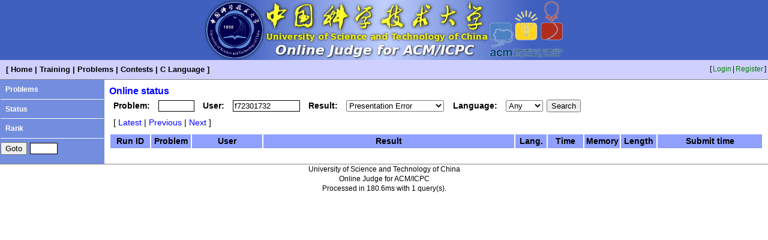

--- FILE ---
content_type: text/css
request_url: http://acm.ustc.edu.cn/ustcoj/css/blue.css
body_size: 1214
content:
body
{
	text-align: left;
	margin: 0px;
	font-family:Arial, Helvetica, sans-serif,微软雅黑;
	color: black;
	background-color: white;
	font-size: 90%;
	line-height:1.4;
	
}

textarea
{
	font-family:Arial, Helvetica, sans-serif;
}

a
{
	text-decoration: none;
}

a:link
{
	color: blue;
}

a:visited
{
	color: blue;
}

a:hover
{
	text-decoration: underline;
}

.logo
{
	background-color: #4060c0;
	margin: 0px;
	padding: 0px;
	border-width: 0px;
	text-align: center;
}

.broadcast
{
	text-align: center;
	font-weight: bold;
	color: red;
}

.top
{
	background-color: #d0d0ff;
}

td.menu
{
	font-weight: bold;
	color: black;
	padding: 2px 8px;
	font-size: 90%;
	border-top-width:4px;
	padding-bottom:5px;
	padding-top:5px;
}

td.menu a
{
	padding-left: 4px;
	padding-right: 4px;
}

td.menu a:link
{
	color: black;
}

td.menu a:visited
{
	color: black;
}

td.menu a:hover
{
	color: red;
}

td.user
{
	font-size: 80%;
	padding-top: 2px;
	padding-bottom: 2px;
	line-height: 150%;
	text-align: right;
}

td.user a
{
	padding: 1px 2px;
}

td.user a:link
{
	color: green;
}

td.user a:visited
{
	color: green;
}

td.user a:hover
{
	color: red;
}

span.user_mail
{
	color: red;
}

.middle
{
	border-collapse:collapse;
	border-spacing: 0px;
}

td.list
{
	background-color: rgb(115, 142, 222);
	width: 15em;
	vertical-align: top;
	font-size: 80%;
	padding-top: 6px;
}

td.list hr
{
	border-style: solid;
	border-width: 1px 0px 0px 0px;
	border-color: white;
	height: 0px;
}

td.list a
{
	line-height: 180%;
	font-weight: bold;
	color: navy;
	padding: 8px;
}

td.list a:link
{
	color: white;
}

td.list a:visited
{
	color: white;
}

td.list a:hover
{
	color: red;
}

.content
{
	background-color: white;
	vertical-align: top;
	padding: 8px 8px 24px 8px;
	line-height: 150%;
}
#showCode
{
	background-color: white;
	vertical-align: top;
	padding: 0px 0px 0px 0px;
	line-height: 150%;
}

.bottom
{
	text-align: center;
	font-size: 80%;
}

.content_title
{
	font-size: 110%;
	font-weight: bold;
	color: blue;
	margin-bottom: 4px;
}

.problem_title
{
	font-size: 140%;
	font-weight: bold;
	text-align: center;
}

.problem_limit
{
	font-size: 90%;
	text-align: center;
	color: blue;
	margin-top: 0.5em;
}

.problem_spj
{
	color: red;
	font-weight: bold;
}

.problem_section
{
	font-size: 120%;
	font-weight: bold;
	color: navy;
	margin-top: 0.5em;
}

.problem_sample
{
	font-family: monospace;
	line-height: 120%;
	margin: 0px;
	padding: 8px;
}

div.link
{
	margin: 0.5em;
}

div.link a
{
	padding-left: 4px;
	padding-right: 4px;
	padding-top: 2px;
	padding-bottom: 2px;
}

div.link a:link
{
	color: blue;
}

div.link a:visited
{
	color: blue;
}

div.link a:hover
{
	color: red;
}

tr.table_title
{
	background-color: #90a0ff;
	text-align: center;
	font-weight: bold;
}

tr.table_line0
{
	background-color: #d0d0ff;
	text-align: center;
}

tr.table_line1
{
	background-color: #c0c0ff;
	text-align: center;
}

th.table_mark
{
	width: 2em;
}

td.table_mark
{
	width: 1.5em;
	color: black;
	text-align: center;
	font-weight: bold;
}

th.table_status
{
	width: 4em;
}

td.table_status0
{
	width: 2em;
	text-align: center;
	color: red;
	font-weight: bold;
}

td.table_status1
{
	width: 2em;
	text-align: center;
	color: green;
	font-weight: bold;
}

th.table_id
{
	width: 3em;
}

td.table_id
{
	text-align: center;
}

th.table_title
{
	text-align: center;
}

td.table_title
{
	text-align: left;
	padding-left: 1em;
}

th.table_ratio
{
	width: 4em;
}

td.table_ratio
{
	text-align: right;
}

th.table_count
{
	width: 6em;
}

td.table_count
{
	text-align: right;
}

th.table_runid
{
	width: 4.5em;
}

td.table_runid
{
	text-align: right;
}

th.table_probid
{
	width: 4.5em;
}

td.table_probid
{
	text-align: center;
}

th.table_user
{
	width: 8em;
}

td.table_user
{
	text-align: center;
}

td.table_nickname
{
	text-align: center;
}

td.table_result0
{
	color: red;
	text-align: center;
}

td.table_result1
{
	color: green;
	text-align: center;
}

th.table_lang
{
	width: 3.5em;
}

td.table_lang
{
	text-align: center;
}

th.table_time
{
	width: 4em;
}

td.table_time
{
	text-align: right;
}

th.table_mem
{
	width: 4em;
}

td.table_mem
{
	text-align: right;
}

th.table_len
{
	width: 4em;
}

td.table_len
{
	text-align: right;
}

th.table_datetime
{
	width: 12em;
}

td.table_datetime
{
	text-align: center;
}

th.table_rank
{
	width: 5em;
}

td.table_rank
{
	text-align: center;
	font-weight: bold;
}

th.table_constat
{
	width: 6em;
}

td.table_constat0
{
	color: red;
	text-align: center;
}

td.table_constat1
{
	color: green;
	text-align: center;
}

div.news_title
{
	font-weight: bold;
	font-size: 120%;
	text-align: center;
}

div.news_time
{
	font-size: 90%;
	text-align: center;
	margin-bottom: 1em;
}

div.msg_error
{
	font-size: 110%;
	font-weight: bold;
	color: red;
}

div.msg_normal
{
	font-size: 110%;
	font-weight: bold;
	color: green;
}

div.forum_title
{
	font-weight: bold;
	background-color: #90a0ff;
	padding: 0.2em 0.5em;
}

div.forum_title span
{
	font-weight: normal;
	font-size: 80%;
	color: navy;
	padding-left: 1em;
}

div.forum_message
{
	font-family: monospace;
	padding: 0.8em;
}

.form_item
{
	width: 4em;
	text-align: center;
}

.form_content
{
	padding: 0.2em;
}

.form_content input
{
	width: 400px;
	border-width: 1px;
	border-style: solid;
	border-color: black;
}

.form_content textarea
{
	width: 400px;
	height: 100px;
	border-width: 1px;
	border-style: solid;
	border-color: black;
}

.form_label
{
	text-align: right;
	font-weight: bold;
	padding: 0.2em 0.5em;
}




--- FILE ---
content_type: text/css
request_url: http://acm.ustc.edu.cn/ustcoj/css/list.css
body_size: 232
content:
#list_top{
    text-align: center;
    width: 100%;
}

#list_top p{
    font-size: 25px;
    color: blue;
    margin: 10px auto;
}

.list{
	border-collapse:collapse;
	width: 100%;
	background: #e0f0f0;
}

.list th{
    text-align:center;
	background: #83cded;
	border:1px solid white;
	color: white;
	font-weight: normal;
	height:1.8em;
	font-size: 20px;
}

.list td{
	text-align:center;
	border:1px solid white;
	height:1.8em;
	font-size: 20px;
}
